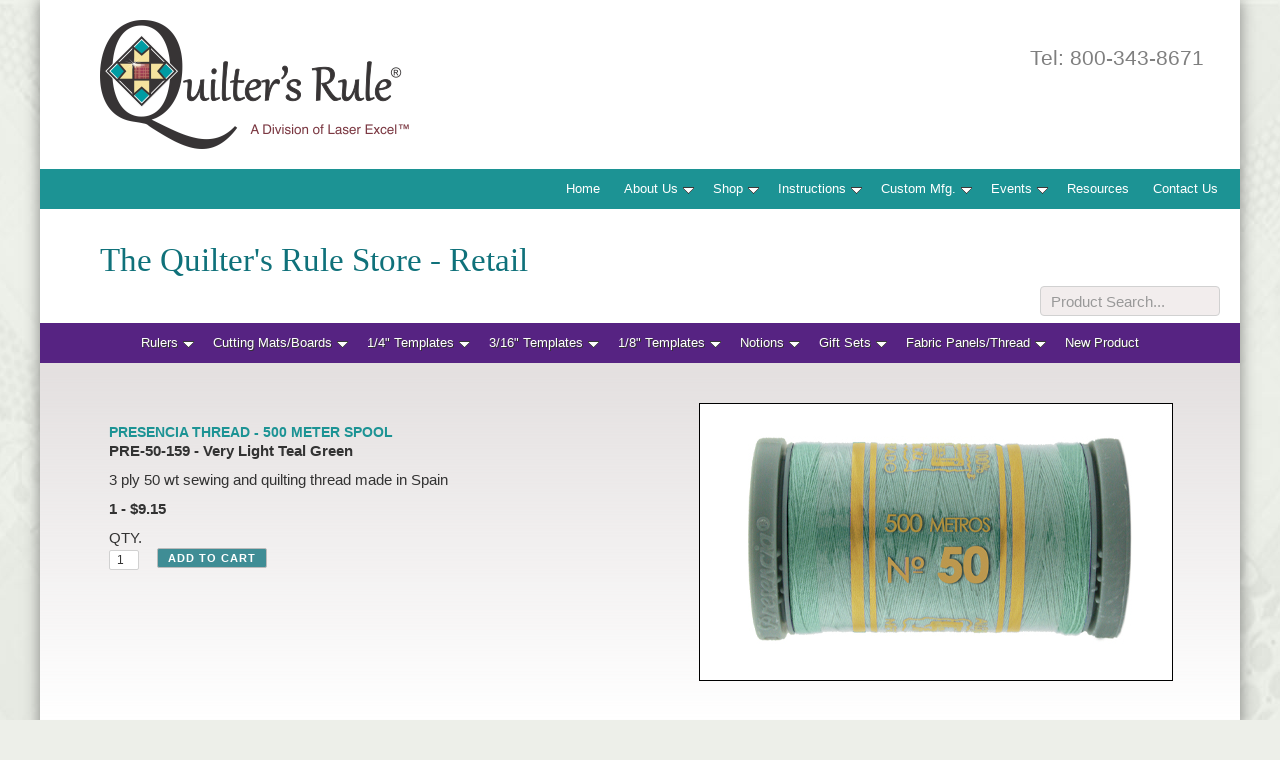

--- FILE ---
content_type: text/html; charset=UTF-8
request_url: https://quiltersrule.com/individual-product.php?id=1000275&tier=retail&category=571
body_size: 20714
content:
		<!DOCTYPE html>
		<html lang="en">
		<head>
    <!-- Global site tag (gtag.js) - Google Analytics -->
    <script async src="https://www.googletagmanager.com/gtag/js?id=UA-118970086-1"></script>
    <script>
      window.dataLayer = window.dataLayer || [];
      function gtag(){dataLayer.push(arguments);}
      gtag('js', new Date());
    
      gtag('config', 'UA-118970086-1');
    </script>

    <meta charset="utf-8">
    <meta http-equiv="X-UA-Compatible" content="IE=edge">
    <title>Presencia Thread - PRE-50-159 - Quilters Rule</title>
    <meta name="description" content="500 meter spool - Very Light Teal Green - 3 ply 50 wt sewing and quilting thread made in Spain">
    <meta name="keywords" content=" ">
    <meta name="robots" content="all, follow">
    <meta name="author" content="Waterford Design Technologies, http://www.wdtweb.com">
    <meta name="rating" content="general">
    <meta name="viewport" content="width=device-width, initial-scale=1">
	<!-- Favicons
	================================================== -->
	<link rel="shortcut icon" href="/images/favicon.png">
	<link rel="apple-touch-icon" href="/images/apple-touch-icon.png">
	<link rel="apple-touch-icon" sizes="72x72" href="/images/apple-touch-icon-72x72.png">
	<link rel="apple-touch-icon" sizes="114x114" href="/images/apple-touch-icon-114x114.png">
    <link rel="stylesheet" href="/css/normalize.css">
    <link rel="stylesheet" href="/css/gridstyle.css">
    <link rel="stylesheet" href="/css/quilterstyle.css">
    <link rel="stylesheet" type="text/css" href="/smoothmenu/ddsmoothmenu2.css">
    <link rel="canonical" href="https://quiltersrule.com/Presencia_Thread/individual-product/1000275" />
    <script src="https://ajax.googleapis.com/ajax/libs/jquery/1.8/jquery.min.js"></script>
    <script src="https://cdnjs.cloudflare.com/ajax/libs/jquery-cookie/1.4.1/jquery.cookie.min.js"></script>
    <script src="/smoothmenu/ddsmoothmenu2.js">
       /*
        Smooth Navigational Menu - (c) Dynamic Drive DHTML code library (www.dynamicdrive.com)
         This notice MUST stay intact for legal use
         Visit Dynamic Drive at http://www.dynamicdrive.com/ for full source code
         */
    </script>
    <script>
        ddsmoothmenu.init({
            mainmenuid: "smoothmenu1", //menu DIV id
            orientation: 'h', //Horizontal or vertical menu: Set to "h" or "v"
            classname: 'ddsmoothmenu', //class added to menu's outer DIV
            method: 'hover', // set to 'hover' (default) or 'toggle'
            //customtheme: ["#1c5a80", "#18374a"],
            contentsource: "markup" //"markup" or ["container_id", "path_to_menu_file"]
        })
    </script>
    <script>
        ddsmoothmenu.init({
            mainmenuid: "smoothmenu2", //menu DIV id
            orientation: 'h', //Horizontal or vertical menu: Set to "h" or "v"
            classname: 'ddsmoothmenu2', //class added to menu's outer DIV
            method: 'hover', // set to 'hover' (default) or 'toggle'
            //customtheme: ["#1c5a80", "#18374a"],
            contentsource: "markup" //"markup" or ["container_id", "path_to_menu_file"]
        })
    </script>
    <script>
    var tierLevels = {};
    $( document ).ready(function() {
    	if (jQuery.cookie('auth_token')) {
    		$( ".qty" ).change(function() {
    			var qty = parseInt(this.value);
   				var formid = $(this).closest('form').attr('id');
    			var json_price = tierLevels[formid];
    			var current_price = $('#'+formid+' #pricedisplay').html();
    			var new_price = current_price;
    			var cart_price = '0';
    			function checkprice(pricepoint, price) {
    				if (qty >= parseInt(pricepoint)) {
    					new_price = "$"+parseFloat(price).toFixed(2);
    					cart_price = price;
    				}    			}
    			$.each( json_price, function( key, value ) {
    				checkprice(key, value);
    			});
    			if (new_price !== current_price) {
    				var cartmanger = $('#'+formid+' input[name=AddItem]').val();
    				var cartmanger = cartmanger.split("|");
    				cartmanger[2] = cart_price;
    				cartmanger = cartmanger.join('|');
    				$('#'+formid+' input[name=AddItem]').val(cartmanger);
    				$('#'+formid+' #pricedisplay').html(new_price);
    			}
          });
		}
    });
    </script>
    <link href="/lightbox2-master/dist/css/lightbox.css" rel="stylesheet">
    <!-- W3C Validated 5/24/2016 -->
</head>
		<body>
		<div class="outside_container interior">
			<div class="container">
				<?php
/**
 * Created by PhpStorm.
 * User: judah
 * Date: 5/27/2016
 * Time: 10:52 AM
 */

// TODO create this dynamically

?>


<header>
    <div class="logo">
        <img src="/images/quilters_rule_logo_laser-excel.png" width="328" height="129" alt="Quilter's Rule, a Division of Laser Excel">
    </div>
    <p>Tel: 800-343-8671</p>
</header>

<nav class="internal">
	<div class="toggler-label">MENU ></div>
    <!-- Markup for mobile menu toggler. Hidden by default, only shown when in mobile menu mode -->
    <a class="animateddrawer2" id="ddsmoothmenu-mobiletoggle" href="#">
        <span></span>
    </a>

    <div id="smoothmenu1" class="ddsmoothmenu int">
        <ul>
            <li><a href="https://quiltersrule.com">Home</a></li>
            <li><a href="#">About Us</a>
                <ul>
                    <li><a href="/about-quilters-rule.html">Our Mission and Us</a></li>
                    <li><a href="/testimonials.html">Testimonials</a></li>
                    <li><a href="/quilters-rule-policies.html">Policies</a></li>
                </ul>
            </li>
            <li><a href="#">Shop</a>
				<ul>
					<li><a href="/Retail_Items/category/7">Retail Items</a></li>
		                        <li><a href="/Bargain_Barn/category/562">Bargain Barn</a></li>
					<li><a href="/royalty-club.html">Royalty Club</a></li>
					<li><a href="/downloads/quilters-rule-catalog.pdf" target="_blank">Product Catalog</a></li>
				</ul>
			</li>
			<li><a href="#">Instructions</a>
                <ul>
                    <li><a href="/quilting-instructions.html">Design Basics 101</a></li>
					<li><a href="/machine-quilting-instructions.php">Machine Quilting Template Instructions</a></li>
					<li><a href="/ruler-instructions.html">Ruler Instructions</a></li>
					<li><a href="/nancy-johnston-information.html">Nancy Johnston</a></li>
					<li><a href="/nautilus-instructions.html">Sheri Wood - Nautilus Tools</a></li>
					<li><a href="/video-instructions.php">Video Instructions</a></li>
					<li><a href="/product-information.html">Product Information</a></li>
                </ul>
            </li>
            <li><a href="#">Custom Mfg.</a>
				<ul>
					<li><a href="/custom-manufacturing.html">Capabilities</a></li>
					<li><a href="/equipment-services.html">Equipment & Services</a></li>
				</ul>
			</li>
            <li><a href="#">Events</a>
                <ul>
                    <li><a href="/quilters-trade-shows.php">Shows</a></li>
                    <li><a href="/quilters-teaching-schedule.php">Classes</a></li>
                </ul>
            </li>
            <!-- <li><a href="http://blog.quiltersrule.com/" target="_blank">Blog</a></li> -->
            <li><a href="/quilters-rule-resources.html">Resources</a></li>
            <li><a href="/contact-quilters-rule.html">Contact Us</a></li>
        </ul>
    </div>
</nav>
<div class="row margin">
    <div class="ten columns offset-by-one featured">
        <h5 class="store">The Quilter's Rule Store - Retail</h5>
    </div>
</div>

<div class="row">
	<div class="searchbox storesearch">
		<form action="https://quiltersrule.com/SearchThumbs.php"><input type=hidden name=tier value="retail">
			<input type="search" name="search" placeholder="Product Search...">
		</form>
		<!-- <a href="https://www.youtube.com/user/QuiltersRuleIntl" target="_blank"><img src="/images/youtube.png" width="62" height="29" alt="Quilter's Rule on YouTube"></a>
		<p>Visit for helpful videos</p> -->
	</div>
</div>

<div class="row">
    <!-- Parsed Class: rulers -->		<nav class="rulers">
			<!-- Markup for mobile menu toggler. Hidden by default, only shown when in mobile menu mode -->
			<a class="animateddrawer2" id="ddsmoothmenu-mobiletoggle2" href="#">
				<span></span>
			</a>
			<div id="smoothmenu2" class="ddsmoothmenu2">
				<ul>
					<li><a href='#'>Rulers</a><ul><li><a href='https://quiltersrule.com/Basic_Blocks_Rulers/category/960?tier=retail'>Basic Blocks Rulers</a></li><li><a href='https://quiltersrule.com/Fabric_Gripping_Rulers/category/7?tier=retail'>Fabric Gripping Rulers</a></li><li><a href='https://quiltersrule.com/Long_Rulers/category/11?tier=retail'>Long Rulers</a></li><li><a href='https://quiltersrule.com/Metric/category/10?tier=retail'>Metric</a></li><li><a href='https://quiltersrule.com/Quick_Quarters/category/958?tier=retail'>Quick Quarters</a></li><li><a href='https://quiltersrule.com/Simple_Strips_Rulers/category/959?tier=retail'>Simple Strips Rulers</a></li><li><a href='https://quiltersrule.com/Smooth_Rulers/category/8?tier=retail'>Smooth Rulers</a></li><li><a href='https://quiltersrule.com/Square_Up_Rulers/category/961?tier=retail'>Square Up Rulers</a></li><li><a href='https://quiltersrule.com/Value_Sets/category/14?tier=retail'>Value Sets</a></li><li><a href='https://quiltersrule.com/Rulers/category/1?tier=retail'>All</a></li></ul></li><li><a href='#'>Cutting Mats/Boards</a><ul><li><a href='https://quiltersrule.com/Custom_Mats/category/19?tier=retail'>Custom Mats</a></li><li><a href='https://quiltersrule.com/Cutting_Mats_Pinnable/category/15?tier=retail'>Cutting Mats (Pinnable)</a></li><li><a href='https://quiltersrule.com/Factory_Second_Mats/category/972?tier=retail'>Factory Second Mats</a></li><li><a href='https://quiltersrule.com/Cutting_MatsBoards/category/2?tier=retail'>All</a></li></ul></li><li><a href='#'>1/4" Templates</a><ul><li><a href='https://quiltersrule.com/Calico_Kitten/category/935?tier=retail'>Calico Kitten</a></li><li><a href='https://quiltersrule.com/Chain_Gang/category/25?tier=retail'>Chain Gang</a></li><li><a href='https://quiltersrule.com/Feather_Tools/category/969?tier=retail'>Feather Tools</a></li><li><a href='https://quiltersrule.com/Geometric/category/27?tier=retail'>Geometric</a></li><li><a href='https://quiltersrule.com/Inside_Collection/category/26?tier=retail'>Inside Collection</a></li><li><a href='https://quiltersrule.com/Nested/category/20?tier=retail'>Nested</a></li><li><a href='https://quiltersrule.com/Rondas_Rulers/category/22?tier=retail'>Ronda's Rulers</a></li><li><a href='https://quiltersrule.com/SALE/category/955?tier=retail'>SALE</a></li><li><a href='https://quiltersrule.com/Shape/category/21?tier=retail'>Shape</a></li><li><a href='https://quiltersrule.com/SpineVine_Tools/category/939?tier=retail'>Spine/Vine Tools</a></li><li><a href='https://quiltersrule.com/Spiral_Tools_by_Sheri_Wood/category/24?tier=retail'>Spiral Tools (by Sheri Wood)</a></li><li><a href='https://quiltersrule.com/Sue_Nickels/category/940?tier=retail'>Sue Nickels</a></li><li><a href='https://quiltersrule.com/Value_Sets/category/948?tier=retail'>Value Sets</a></li><li><a href='https://quiltersrule.com/14_Templates/category/3?tier=retail'>All</a></li></ul></li><li><a href='#'>3/16" Templates</a><ul><li><a href='https://quiltersrule.com/Calico_Kitten/category/945?tier=retail'>Calico Kitten</a></li><li><a href='https://quiltersrule.com/Chain_Gang/category/925?tier=retail'>Chain Gang</a></li><li><a href='https://quiltersrule.com/Feather_Tools/category/971?tier=retail'>Feather Tools</a></li><li><a href='https://quiltersrule.com/Geometric/category/927?tier=retail'>Geometric</a></li><li><a href='https://quiltersrule.com/Gift_Sets/category/934?tier=retail'>Gift Sets</a></li><li><a href='https://quiltersrule.com/Inside_Collection/category/926?tier=retail'>Inside Collection</a></li><li><a href='https://quiltersrule.com/Nested/category/920?tier=retail'>Nested</a></li><li><a href='https://quiltersrule.com/Rondas_Rulers/category/922?tier=retail'>Ronda's Rulers</a></li><li><a href='https://quiltersrule.com/SALE/category/957?tier=retail'>SALE</a></li><li><a href='https://quiltersrule.com/Shape/category/921?tier=retail'>Shape</a></li><li><a href='https://quiltersrule.com/Sheri_Wood/category/924?tier=retail'>Sheri Wood</a></li><li><a href='https://quiltersrule.com/Sue_Nickels/category/941?tier=retail'>Sue Nickels</a></li><li><a href='https://quiltersrule.com/316_Templates/category/560?tier=retail'>All</a></li></ul></li><li><a href='#'>1/8" Templates</a><ul><li><a href='https://quiltersrule.com/Calico_Kitten/category/942?tier=retail'>Calico Kitten</a></li><li><a href='https://quiltersrule.com/Chain_Gang/category/974?tier=retail'>Chain Gang</a></li><li><a href='https://quiltersrule.com/Feather_Tools/category/970?tier=retail'>Feather Tools</a></li><li><a href='https://quiltersrule.com/Geometric/category/32?tier=retail'>Geometric </a></li><li><a href='https://quiltersrule.com/Nested/category/29?tier=retail'>Nested</a></li><li><a href='https://quiltersrule.com/SALE/category/956?tier=retail'>SALE</a></li><li><a href='https://quiltersrule.com/Shape/category/30?tier=retail'>Shape</a></li><li><a href='https://quiltersrule.com/Sheri_Wood/category/950?tier=retail'>Sheri Wood</a></li><li><a href='https://quiltersrule.com/SpineVine_Tools/category/31?tier=retail'>Spine/Vine Tools</a></li><li><a href='https://quiltersrule.com/Value_Sets/category/949?tier=retail'>Value Sets</a></li><li><a href='https://quiltersrule.com/18_Templates/category/4?tier=retail'>All</a></li></ul></li><li><a href='#'>Notions</a><ul><li><a href='https://quiltersrule.com/Home_Machine_Table_Extensions/category/572?tier=retail'>Home Machine Table Extensions</a></li><li><a href='https://quiltersrule.com/Marking_Tools/category/39?tier=retail'>Marking Tools</a></li><li><a href='https://quiltersrule.com/Miscellaneous/category/928?tier=retail'>Miscellaneous</a></li><li><a href='https://quiltersrule.com/Needles__pins/category/36?tier=retail'>Needles & pins</a></li><li><a href='https://quiltersrule.com/Stencils/category/38?tier=retail'>Stencils</a></li><li><a href='https://quiltersrule.com/Thimbles/category/35?tier=retail'>Thimbles</a></li><li><a href='https://quiltersrule.com/Notions/category/5?tier=retail'>All</a></li></ul></li><li><a href='#'>Gift Sets</a><ul><li><a href='https://quiltersrule.com/14_Value_Sets/category/43?tier=retail'>1/4" Value Sets</a></li><li><a href='https://quiltersrule.com/18_Value_Sets/category/44?tier=retail'>1/8" Value Sets</a></li><li><a href='https://quiltersrule.com/316_Value_Sets/category/946?tier=retail'>3/16" Value Sets</a></li><li><a href='https://quiltersrule.com/Cutting_MatsBoards/category/45?tier=retail'>Cutting Mats/Boards</a></li><li><a href='https://quiltersrule.com/Rulers/category/42?tier=retail'>Rulers</a></li><li><a href='https://quiltersrule.com/Gift_Sets/category/6?tier=retail'>All</a></li></ul></li><li><a href='#'>Fabric Panels/Thread</a><ul><li><a href='https://quiltersrule.com/Fabric_Panels/category/951?tier=retail'>Fabric Panels</a></li><li><a href='https://quiltersrule.com/Iron_On_Fabric/category/952?tier=retail'>Iron On Fabric</a></li><li><a href='https://quiltersrule.com/Pillow_Quilt_Panels/category/954?tier=retail'>Pillow Quilt Panels</a></li><li><a href='https://quiltersrule.com/Presencia/category/571?tier=retail'>Presencia</a></li><li><a href='https://quiltersrule.com/YLI_-_Cones/category/944?tier=retail'>YLI - Cones</a></li><li><a href='https://quiltersrule.com/YLI_-_Thread/category/570?tier=retail'>YLI - Thread</a></li><li><a href='https://quiltersrule.com/Fabric_PanelsThread/category/561?tier=retail'>All</a></li></ul></li><li></li>					<li><a href="/ProductThumbs.php?category=new">New Product</a></li>
				</ul>
			</div>
		</nav>
		
</div>
				        <div class="row">
            <div class="twenty columns category_hdr">
                <div class="nine columns offset-by-one">
                    <h6 class="prod_name">Presencia Thread - 500 meter spool</h6>
                    <p>
                        <b>PRE-50-159 - Very Light Teal Green</b>
                    </p>
                    <p>3 ply 50 wt sewing and quilting thread made in Spain</p>
                    <p><!-- There would be PDF instructions here, but none were found! --></p>
                    <p><!-- There would be Video instructions here, but none were found! --></p>
                    <form method="post" Action="https://cartmanager.net/cgi-bin/cart.cgi" id="1000275">
                        <div class="pricebox">
	                        <input type="hidden"
                                   name="AddItem"
                                   value="quiltersrule|
                                    Presencia Thread 500 meter spool|
                                    9.1500|VARQuantity|
                                    PRE-50-159||
                                    PRICE|
                                    1"
                            >
                            <p><b>1 - $9.15</b><br></p>                                <div style='display:none' id="pricedisplay1000275"></div>
                                <p class="pricing">
                                    QTY.<br>
                                    <input type="text" class="qty" name="VARQuantity"
                                           value="1">
                                </p>
                                <p class="pricing">
                                    <input value="ADD TO CART" class="indiv" onclick="" type="submit">
	                                <!--  -->
                                </p>
                                                        </div>
                        <script>
                        		tierLevels['1000275'] = {"1":"9.1500"}                        </script>
                    </form>
                                    </div>
                <div class="eight columns offset-by-one">
                    <img src="https://quiltersrule.com//product_images/large/PRE-50-159.jpg" alt="Presencia Thread" height="329"
                         width="600">
                </div>
            </div>
        </div>
        				
<div class="row margin">
    <footer class="twenty columns">
        <div class="eighteen columns access">
            <a href="/royalty-club.html"><img src="/images/royalty_club.png" width="300" height="55" alt="Royalty Club"></a>
			<a href="/Bargain_Barn/category/562"><img src="/images/bargain_barn_footer.png" alt="Bargain Barn Savings"></a>
            <div class="login">
				<a href="/Retail_Items/category/7?tier=distributor">DISTRIBUTOR LOGIN</a>
			</div>
			<div class="login">
				<a href="/Retail_Items/category/7?tier=wholesale">WHOLESALE LOGIN</a>
			</div>
		</div>

        <div class="twelve columns nav">
            <ul>
                <li><a href="/newsletter-signup.html">Newsletter Signup</a></li>
                <li><a href="#"> | </a></li>
                <li><a href="/quilters-rule-policies.html">Policies</a></li>
                <!-- <li><a href="#"> | </a></li>
                <li><a href="http://blog.quiltersrule.com/" target="_blank">Blog</a></li> -->
                <li><a href="#"> | </a></li>
                <li><a href="/quilters-rule-resources.html">Resources</a></li>
                <li><a href="#"> | </a></li>
                <li><a href="/contact-quilters-rule.html">Contact Us</a></li>
                <li><a href="https://www.facebook.com/QuiltersRule" target="_blank"><img src="/images/facebook.png" width="30" height="30" alt="Facebook" style="margin-top: -8px; padding-left: 5px"></a></li>
				<li><a href="https://www.youtube.com/c/QuiltersRuleInternationalLLC" target="_blank"><img src="/images/youtube.png" width="44" height="30" alt="YouTube" style="margin-top: -8px; padding-left: 5px"></a></li>
				<li><a href="https://www.instagram.com/quilters_rule/" target="_blank"><img src="/images/instagram.png" width="30" height="30" alt="Instagram" style="margin-top: -8px; padding-left: 5px"></a></li>
            </ul>

            <p>&copy;&nbsp;<script>document.write(new Date().getFullYear());</script>&nbsp;Quilter's&nbsp;Rule&nbsp;Int'l,&nbsp;LLC&nbsp; &nbsp;N6323&nbsp;Berlin&nbsp;Road&nbsp; &nbsp;Green&nbsp; Lake,&nbsp;WI&nbsp;54941&nbsp; &nbsp;800-343-8671</p>
        </div>
    </footer>
</div>
			</div>
		</div>
        <script src="/lightbox2-master/dist/js/lightbox.min.js"></script>
        <script>
            lightbox.option({
				"alwaysShowNavOnTouchDevices": true,
				"showImageNumberLabel":false,
				"wrapAround":true
            })
        </script>
		</body>
		</html>
		

--- FILE ---
content_type: text/css
request_url: https://quiltersrule.com/css/gridstyle.css
body_size: 17462
content:
/*
* Skeleton V2.0.4
* Copyright 2014, Dave Gamache
* www.getskeleton.com
* Free to use under the MIT license.
* http://www.opensource.org/licenses/mit-license.php
* 12/29/2014

* W3C Validated 4/30/16
*/


/* Table of contents
––––––––––––––––––––––––––––––––––––––––––––––––––
- Grid
- Base Styles
- Typography
- Links
- Buttons
- Forms
- Lists
- Code
- Tables
- Spacing
- Utilities
- Clearing
- Media Queries
*/


/* Grid
–––––––––––––––––––––––––––––––––––––––––––––––––– */
.outside_container {width: 100%;
					max-width: 1220px;
					margin: 0;
					padding: 0;
					box-sizing: border-box;}

.container {width: 100%;
			max-width: 1200px;
			box-sizing: border-box;
			background-color: white;}

/* Larger than Desktop HD */
@media (min-width: 1220px) {

.outside_container {margin: 0 auto 30px auto;
					padding: 0 10px 0 10px;
					background-image: url(../images/fabric_edge.png);
	 				background-repeat: no-repeat; background-position: 0 190px;}

.interior	{background-image: none;}

.container {box-shadow: 0px 0px 15px rgba(50, 50, 50, 0.55);
			/* H V Blur Spread Color (equivalent of #333) */}
}

.column,
.columns {
  width: 100%;
  float: left;
  box-sizing: border-box;
  }


/* For devices larger than 700px */
@media (min-width: 700px) {
  .column,
  .columns {
  /* margin-left: 4%; */}
  .column:first-child,
  .columns:first-child {
    margin-left: 0;}

  .one.column,
  .one.columns                    { width: 05%;} /* 60px */
  .two.columns                    { width: 10%;} /* 120px */
  .three.columns                  { width: 15%;} /* 180px */
  .four.columns                   { width: 20%;} /* 240px */
  .five.columns                   { width: 25%;} /* 300px */
  .six.columns                    { width: 30%;} /* 360px */
  .seven.columns                  { width: 35%;} /* 420px */
  .eight.columns                  { width: 40%;} /* 480px */
  .nine.columns                   { width: 45%;} /* 540px */
  .ten.columns                    { width: 50%;} /* 600px */
  .eleven.columns                 { width: 55%;} /* 660px */
  .twelve.columns                 { width: 60%;} /* 720px */
  .thirteen.columns               { width: 65%;} /* 780px */
  .fourteen.columns               { width: 70%;} /* 840px */
  .fifteen.columns                { width: 75%;} /* 900px */
  .sixteen.columns                { width: 80%;} /* 960px */
  .seventeen.columns              { width: 85%;} /* 1020px */
  .eighteen.columns               { width: 90%;} /* 1080px */
  .nineteen.columns               { width: 95%;} /* 1140px */
  .twenty.columns				  { width: 100%;} /* 1200px */


  .one-third.column               { width: 33.33%;}
  .two-thirds.column              { width: 66.66%; }

  .one-half.column                { width: 50%;} /* 600px */

  /* Offsets */
  .offset-by-one.column,
  .offset-by-one.columns          { margin-left: 5%; }
  .offset-by-two.column,
  .offset-by-two.columns          { margin-left: 10%; }
  .offset-by-three.column,
  .offset-by-three.columns        { margin-left: 15%; }

  
  
  
  
  
  .offset-by-four.column,
  .offset-by-four.columns         { margin-left: 34.6666666667%; }
  .offset-by-five.column,
  .offset-by-five.columns         { margin-left: 43.3333333333%; }
  .offset-by-six.column,
  .offset-by-six.columns          { margin-left: 52%;            }
  .offset-by-seven.column,
  .offset-by-seven.columns        { margin-left: 60.6666666667%; }
  .offset-by-eight.column,
  .offset-by-eight.columns        { margin-left: 69.3333333333%; }
  .offset-by-nine.column,
  .offset-by-nine.columns         { margin-left: 78.0%;          }
  .offset-by-ten.column,
  .offset-by-ten.columns          { margin-left: 86.6666666667%; }
  .offset-by-eleven.column,
  .offset-by-eleven.columns       { margin-left: 95.3333333333%; }

  .offset-by-one-third.column,
  .offset-by-one-third.columns    { margin-left: 34.6666666667%; }
  .offset-by-two-thirds.column,
  .offset-by-two-thirds.columns   { margin-left: 69.3333333333%; }

  .offset-by-one-half.column,
  .offset-by-one-half.columns     { margin-left: 52%; }

}





/* Base Styles
–––––––––––––––––––––––––––––––––––––––––––––––––– */
/* NOTE
html is set to 62.5% so that all the REM measurements throughout Skeleton
are based on 10px sizing. So basically 1.5rem = 15px :) */

html {font-size: 62.5%;
	  overflow-y: scroll;}

body	{font-size: 1.5em; /* currently ems cause chrome bug misinterpreting rems on body element */
		 line-height: 1.3;
		 font-weight: 300;
		 font-family: Tahoma, Arial, sans-serif;
		 color: #333;
		 background-color: #EDEFE9;}

IMG	{vertical-align: middle}

/* For devices larger than 1200px */
@media (min-width: 1200px) {
  body	{background-image: url(../images/quilt_bkgrd.jpg);
	 	 background-repeat: no-repeat; background-position: top center;
		 background-attachment: fixed;}
}


/* Typography
–––––––––––––––––––––––––––––––––––––––––––––––––– */
h1, h2, h3, h4, h5, h6 {
  font-family: Arial, Verdana, sans-serif;
  font-weight: 300;}
h1 { font-size: 2.5rem; font-weight: 500; color: white; margin: 0 47px 0 0; font-family: Times, "Times New Roman", serif; text-shadow: 1px 1px black}
h2 { font-size: 1.4rem; color: white; margin: 0 50px 0 0; text-shadow: 1px 1px #666}

h3 { font-size: 1.6rem; font-weight: 400; margin: 7px 0 1px 0; padding: 3px 10px;
	 background: linear-gradient(to right, #77489A, transparent); /* Standard syntax */}

h4 { font-size: 1.8rem; font-weight: 600; color: white; width: 90%; margin: 10px 0 3px 0; padding: 3px 0 2px 10px; text-shadow: 1px 1px black;
	 background: linear-gradient(to right, #1B9091, transparent); /* Standard syntax */}

h5 { font-size: 2.0rem; font-family: Times, "Times New Roman", serif; color: black; margin: 0}
h6 { font-size: 1.6rem; font-weight: 600; color: black; margin: 0}

h1.shows { font-size: 2.0rem; margin: 20px 0 0 0; text-shadow: none}

.teal	{color: #0F717A;
		 margin-top: 20px;
		 font-weight: bold}

.store	{color: #0F717A;
		 font-weight: normal}

.category	{font-weight: normal}

.name	{font-size: 1.4rem;
		 color: #96052C;
		 font-weight: 600;}

.btm	{font-size: 1.5rem;}

.btm > span {text-transform: uppercase;}

.teach	{color: #1C9394;
		 font-weight: normal;
		  margin-top: 20px;}

.classes	{font-size: 1.6rem;
			 margin: 4px 10px;
			 text-shadow: none}

.prod_name	{font-size: 1.4rem; color: #1C9394; font-weight: 600; text-transform: uppercase; margin-top: 20px}

h6.feature {font-size: 1.8rem;
		  color: #A3272A}

/* Larger than 480 */
@media (min-width: 480px) {
  h1 { font-size: 2.7rem; }
  h2 { font-size: 1.5rem; }
  h5 { font-size: 2.1rem; }
  h1.shows { font-size: 2.1rem; }
}

/* Larger than 600 */
@media (min-width: 600px) {
  h1 { font-size: 3.1rem; }
  h2 { font-size: 1.7rem; }
  h5 { font-size: 2.4rem; }
  h1.shows { font-size: 2.4rem; }
  h6 { font-size: 1.7rem; }
}

/* Larger than 700 */
@media (min-width: 700px) {
  h1 { margin-right: 35px;}
  h2 { margin-right: 35px;}
  h4 { font-size: 1.5rem; margin: 0;}
  h6.feature {font-size: 1.2rem;}
  h6.feature {font-size: 1.1rem;}
  figcaption p {font-size: 1.1rem;}
}

/* Larger than 1024 */
@media (min-width: 1024px) {
  h1 { font-size: 4rem; }
  h2 { font-size: 2.1rem; }
  h4 { font-size: 1.6rem; }
  h5 { font-size: 2.5rem; }
  .store { font-size: 2.9rem; }
  h1.shows { font-size: 2.5rem; }
  h6 { font-size: 1.8rem; }
  h6.feature {font-size: 1.3rem;}
  figcaption p {font-size: 1.2rem;}
}

/* Larger than 1200 */
@media (min-width: 1200px) {
  h4 { font-size: 1.8rem; margin-bottom: 3px;}
  h5 { font-size: 2.7rem; }
  .store { font-size: 3.3rem; }
  h1.shows { font-size: 2.7rem; }
  h6.feature {font-size: 1.7rem;}
}

p	{margin: 0 0 10px 0;}

p.last	{margin-bottom: 0;
		 padding-bottom: 20px !important;}

p.caption	{margin: 3px 0 20px 0;}

p.link	{margin-top: -8px}

p.pricing	{float: left;
			 margin: 0 15px 0 0}

p.teaching	{width: 60%;
			 padding: 10px;
			 font-weight: bold;
			 background: linear-gradient(to right, #D5F2F2, transparent); /* Standard syntax */}


/* Links
–––––––––––––––––––––––––––––––––––––––––––––––––– */
a {
  color: #219899; }
a:hover {
  color: #8B181B; }

h3 a {
  color: white;
  text-decoration: none}

h3 a:hover {
  color: white;
  text-decoration: underline}

figcaption h6 a {color: inherit;
				 text-decoration: none;}


/* Buttons
–––––––––––––––––––––––––––––––––––––––––––––––––– */
.button,
button,
input[type="submit"],
input[type="reset"],
input[type="button"] {
  display: inline-block;
  height: 38px;
  padding: 0 30px;
  color: #555;
  text-align: center;
  font-size: 11px;
  font-weight: 600;
  line-height: 38px;
  letter-spacing: .1rem;
  text-transform: uppercase;
  text-decoration: none;
  white-space: nowrap;
  background-color: #E1F7F7;
  border-radius: 4px;
  border: 1px solid #bbb;
  cursor: pointer;
  box-sizing: border-box; }
.button:hover,
button:hover,
input[type="submit"]:hover,
input[type="reset"]:hover,
input[type="button"]:hover,
.button:focus,
button:focus,
input[type="submit"]:focus,
input[type="reset"]:focus,
input[type="button"]:focus {
  color: #333;
  background-color: #CFE6E6;
  border-color: #888;
  outline: 0; }
.button.button-primary,
button.button-primary,
input[type="submit"].button-primary,
input[type="reset"].button-primary,
input[type="button"].button-primary {
  color: #FFF;
  background-color: #33C3F0;
  border-color: #33C3F1; }
.button.button-primary:hover,
button.button-primary:hover,
input[type="submit"].button-primary:hover,
input[type="reset"].button-primary:hover,
input[type="button"].button-primary:hover,
.button.button-primary:focus,
button.button-primary:focus,
input[type="submit"].button-primary:focus,
input[type="reset"].button-primary:focus,
input[type="button"].button-primary:focus {
  color: #FFF;
  background-color: #1EAEDB;
  border-color: #1EAEDC; }

 input[type="submit"].cart	{height: 20px;
							 padding: 0 10px;
							 color: white;
							 line-height: 10px;
							 background-color: #3F8D95;
							 border-radius: 2px;}

input[type="submit"].indiv	{height: 20px;
							 padding: 0 10px;
							 color: white;
							 line-height: 10px;
							 background-color: #3F8D95;
							 border-radius: 2px;
							 margin-top: 20px}

input[type="submit"].view	{height: 20px;
							 padding: 0 10px;
							 color: white;
							 line-height: 10px;
							 background-color: #3F8D95;
							 border-radius: 2px;
							 margin-top: 10px}
							 
/* Larger than 480px */
@media (min-width: 445px) {

input[type="submit"].cart	{margin-top: 20px}
}


/* Forms
–––––––––––––––––––––––––––––––––––––––––––––––––– */
input[type="email"],
input[type="number"],
input[type="search"],
input[type="text"],
input[type="tel"],
input[type="url"],
input[type="password"],
textarea,
select {
  width: 80%;
  height: 30px;
  padding: 6px 10px; /* The 6px vertically centers text on FF, ignored by Webkit */
  background-color: #fff;
  border: 1px solid #D1D1D1;
  border-radius: 4px;
  box-shadow: none;
  box-sizing: border-box;}

input[type="search"] {font-family: Arial, Verdana, sans-serif;
					  width: 90%;
					  margin: 0;
					  background-color: #F2EDED}

input[type="search"]::placeholder { /* Chrome, Firefox, Opera, Safari 10.1+ */
    color: #999;
    opacity: 1; /* Firefox */}

.search input[type="search"] {width: 100%;
							  padding: 3px 10px;
							  background: linear-gradient(to right, #77489A, transparent);
							  background-repeat: no-repeat;
							  border: 1px solid transparent;
							  border-radius: 0;
							  margin-top: 7px;
							  font-family: Arial, Verdana, sans-serif;
							  color: white}

.search-top input[type="search"] {width: 100%;
								  padding: 3px 10px;
							      background-color: #F2EDED;
								  border: 1px solid #CCC;
								  border-radius: 5px;
								  font-family: Arial, Verdana, sans-serif;
								  font-size: 1.5rem;
								  color: #999}

.search  input[type="search"]::placeholder { /* Chrome, Firefox, Opera, Safari 10.1+ */
    color: white;
    opacity: 1; /* Firefox */}


 INPUT.qty	{width: 30px;
			 height: 20px;
			 border-radius: 2px;
			 margin-top: 3px;
			 padding: 0 0 0 7px;
			 font-size: 12px}

SELECT.color	{width: 70px;
				 height: 20px;
				 border-radius: 2px;
				 margin-top: 3px;
				 padding: 0 0 0 7px;
				 font-size: 11px;
				 text-transform: uppercase;
				 color: white;
				 background-color: #6A7475}

/* Removes awkward default styles on some inputs for iOS
input[type="email"],
input[type="number"],
input[type="search"],
input[type="text"],
input[type="tel"],
input[type="url"],
input[type="password"],
textarea {
  min-height: 65px;
  padding-top: 6px;
  padding-bottom: 6px; } */

input[type="email"]:focus,
input[type="number"]:focus,
input[type="search"]:focus,
input[type="text"]:focus,
input[type="tel"]:focus,
input[type="url"]:focus,
input[type="password"]:focus,
textarea:focus,
select:focus {
  border: 1px solid #33C3F0;
  outline: 0; }

label,
legend {
  display: block;
  margin-bottom: .5rem;
  font-weight: 600; }

fieldset {
  padding: 0;
  border-width: 0; }

input[type="checkbox"],
input[type="radio"] {
  display: inline; }

label > .label-body {
  display: inline-block;
  margin-left: .5rem;
  font-weight: normal; }


/* Lists
–––––––––––––––––––––––––––––––––––––––––––––––––– */
ul {
  list-style: disc inside;
  margin: 0 0 0 14px;}
ol {
  list-style: decimal inside; }
ol, ul {
  padding-left: 0;
  margin-top: 0; }
ul ul,
ul ol,
ol ol,
ol ul {
  margin: 1.5rem 0 1.5rem 3rem;
  font-size: 90%; }
li {
  margin-bottom: 1rem;}


/* Code
–––––––––––––––––––––––––––––––––––––––––––––––––– */
code {
  padding: .2rem .5rem;
  margin: 0 .2rem;
  font-size: 90%;
  white-space: nowrap;
  background: #F1F1F1;
  border: 1px solid #E1E1E1;
  border-radius: 4px; }
pre > code {
  display: block;
  padding: 1rem 1.5rem;
  white-space: pre; }


/* Tables
–––––––––––––––––––––––––––––––––––––––––––––––––– */
table {width: 95%;
font-family: Arial, Helvetica, sans-serif;
font-size: 1.1rem;}

@media (min-width: 800px) {
table {font-size: 1.2rem;}
}


.table-striped > tbody > tr:nth-of-type(odd) {background-color: #EFEFEF;}
th,
td {
  padding: 10px 2.5%;
  text-align: left;
  vertical-align: top;
  border-bottom: 1px solid #E1E1E1; }
th:last-child,
td:last-child {
  padding-right: 0; }
th {font-weight: bold;
	background-color: #DDE8E7}


/* Spacing
–––––––––––––––––––––––––––––––––––––––––––––––––– */
button,
.button {
  margin-bottom: 1rem; }
input,
textarea,
select,
fieldset {
  margin-bottom: 1.5rem; }
pre,
blockquote,
dl,
figure,
table,
ul,
ol,
form {margin: 0}


/* Utilities
–––––––––––––––––––––––––––––––––––––––––––––––––– */
.u-full-width {
  width: 100%;
  box-sizing: border-box; }
.u-max-full-width {
  max-width: 100%;
  box-sizing: border-box; }
.u-pull-right {
  float: right; }
.u-pull-left {
  float: left; }


/* Misc
–––––––––––––––––––––––––––––––––––––––––––––––––– */
hr {
  display: block;
  height: 1px;
  border: 0;
  border-top: 1px solid #999;
  margin: 2em 0;
  padding: 0; }


/* Clearing
–––––––––––––––––––––––––––––––––––––––––––––––––– */

/* Self Clearing Goodness */
.container:after,
.row:after,
.u-cf {
  content: "";
  display: table;
  clear: both; }


/* Media Queries
–––––––––––––––––––––––––––––––––––––––––––––––––– */
/*
Note: The best way to structure the use of media queries is to create the queries
near the relevant code. For example, if you wanted to change the styles for buttons
on small devices, paste the mobile query code up in the buttons section and style it
there.
*/


/* Larger than mobile */
@media (min-width: 400px) {}

/* Larger than phablet (also point when grid becomes active) */
@media (min-width: 550px) {}

/* Larger than tablet */
@media (min-width: 750px) {}

/* Larger than desktop */
@media (min-width: 1000px) {}

/* Larger than Desktop HD */
@media (min-width: 1200px) {}

/* VIEWPORT WIDTHS: */

/*	iPhone: 320 - 480
	iPad:  768 - 1024
	Galaxy S4: 360 - 640
	Kindle Fire HD: 533 - 801 */


--- FILE ---
content_type: text/css
request_url: https://quiltersrule.com/css/quilterstyle.css
body_size: 7084
content:

/* W3C Validated 4/30/16 */


HEADER	{width: 100%;
		 padding: 20px 0 0 0;
		 box-sizing: border-box;
		 color: #7F7F7F;
		 position: relative;}


.logo	{width: 71.133333%;
		 min-width: 275px;
		 max-width: 328px;
		 margin-left: 5%}

.logo IMG	{width: 100%;
			 height: auto;}

HEADER	P	{font-size: 1.5rem;
			 margin: 5px 0 10px 10%}

HEADER	P a	{color: #7F7F7F;
			 text-decoration: underline}

/* larger than 600px */
@media (min-width: 600px) {

HEADER	P	{font-size: 1.8rem;}
}

/* larger than 700px */
@media (min-width: 700px) {

HEADER	P	{font-size: 1.8rem;
			 float: right;
			 margin: -105px 3% 0 0}
}

/* larger than 1024px */
@media (min-width: 1024px) {

HEADER	P	{font-size: 2.1rem;}
}


.fabric	{display: none;
		 width: 100%;
		 box-sizing: border-box;
		 padding: 10px 0 13px 2%;
		 background-color: #178E8F;
		 text-align: right;}


.margin	{margin-top: 30px;}


.search-top	{position: absolute;
			 bottom: 0;
			 right: 5px;
			 width: 140px;}


.catalog	{padding: 0 50px 10px 50px;
			 font-size: 1.6rem;
			 color: white;
			 text-shadow: 1px 1px #666;
			 text-align: left;
			 display: none}

.search {display: none}

/* larger than 700px */
@media (min-width: 700px) {

 .fabric {display: block;
		  padding-left: 0;
		  background-image: url(../images/fabric_bkgrd.jpg);
		  background-repeat: no-repeat; background-position: top center;
		  background-size: cover}

 .search {display: block;
		  padding: 15px 0 15px 10px;
		  font-size: 1.6rem;
		  color: white;
		  text-shadow: 1px 1px #666;
		  text-align: left;
		  border-left: 1px solid white;
		  border-right: 1px solid white;}

.search-top	{display: none}

.catalog	{display: block;
			 padding: 15px 0 15px 10px;
			 border: 0}
 }


.prod_buttons	{text-align: center;}


.bargain_barn	{text-align: center;}

.bargain_barn IMG	{width: 100%;
					 max-width: 309px;
					 height: auto}

			
.featured	{margin-top: 10px;
			 padding-right: 10px;
			 padding-left: 10px}

.featured IMG	{width: 100%;
				 height: auto;
				 border: 1px solid black}

figure	{box-sizing: border-box;
		 margin: 10px;
		 padding: 10px;
		 border: 1px solid #777;
		 text-align: center;
		 min-height: 230px;
		 background-image: linear-gradient(to bottom right, rgba(117,74,154,.2), rgba(117,74,154,.1), rgba(117,74,154,0));}

/* Larger than 1024 */
@media (min-width: 1024px) {

figure	{min-height: 300px}
}

figure IMG	{width: 90%;
			 max-width: 500px;
			 height: auto;
			 margin-bottom: 10px}

figcaption p {line-height: 1.1;}

.youtube	{padding: 7px 10px 0 10px;}

.youtube P	{margin: 5px 0 0 70px;}

.youtube IMG	{float: left;
				 width: 62px;
				 height: 29px;}

.static	{float: right;
		 margin-bottom: -15px}

.searchbox {width: 200px;
			float: right;
			margin: 0 0 -12px 0}

.storesearch {margin: 5px 0 7px 0}


.instructions	{width: 95%;
				 margin: 5px auto;
				 box-sizing: border-box;
				 text-align: center;}

.instruction_box	{width: 255px;
					 box-sizing: border-box;
					 margin: 12px 0 0 0;
					 display: inline-block;
					 border: 3px solid #73509E;
					 background-color: #6E6C71;}


/* larger than 600px */
@media (min-width: 600px) {

.instruction_box	{margin: 15px 10px 0 10px;}
}

.instruction_box h3 {color: white;
					 background: none;
					 margin: 0;
					 padding: 5px 0;
					 font-weight: 300}

.instruction_box h3 a {color: white;
					   text-decoration: none;}

.instruction_box h3 a:hover {text-decoration: underline;}


IFRAME	{border: 0;
		 width: 100%;}


.class_box	{width: 95%;
			 box-sizing: border-box;
			 border: 3px solid #73509E;
			 background-color: #6E6C71;
			 margin: 10px 0}

.prod_button	{display: inline-block;
				 width: 41.66666%;
				 max-width: 150px;
				 margin: 10px 5px 0 5px}

.prod_button IMG	{width: 100%;
					 height: auto;}

.prod_button a:hover	{opacity: .9}

/* larger than 700px */
@media (min-width: 700px) {

.prod_buttons	{text-align: left;
				 padding-left: 20px}

.prod_button	{margin: 10px 10px 0 0}

.featured	{margin: 0;
			 padding-left: 0}
}

/* larger than 800px */
@media (min-width: 800px) {

.youtube	{padding: 6px 0 0 0;}
}

/* larger than 1024px */
@media (min-width: 1024px) {

.prod_button	{margin: 10px 20px 5px 0;}
}


.category_hdr	{box-sizing: border-box;
				 padding: 40px 10px;
				 background: linear-gradient(#E3DFDF, transparent); /* Standard syntax */}

.category_hdr IMG	{width: 100%;
					 height: auto;
					 border: 1px solid black}


.product	{margin-top: 25px;
			 padding: 0 5px;}

.pricebox	{display: table;}

.product IMG	{float: left;
				 width: 31.25%;
				 max-width: 150px;
				 min-width: 100px;
				 height: auto;
				 margin: 0 15px 0 0;
				 border: 1px solid #666}


FOOTER	{text-align: center;
		 padding-bottom: 20px;
		 background-color: #1B9091;}

.access	{float: none;
		 display: inline-block;
		 margin-bottom: 10px;}

.access	IMG	{display: inline-block;
			 margin-right: 5px;
			 vertical-align: top}

.login	{display: inline-block;
		 height: 22px;
		 background: linear-gradient(to right, #A5403F, #E1BEBE, #A5403F); /* Standard syntax */
		 text-align: center;
		 padding: 7px 10px 0 10px;
		 margin: 15px 5px 0 5px;
		 font-size: 12px;
		 font-weight: 600;
		 color: white;
		 text-shadow: 1px 1px black;
		 box-shadow: 2px 2px 4px rgba(50, 50, 50, 0.45);}

.login a {color: white;
		  text-decoration: none}

.login a:hover {color: #DDD;
				text-decoration: none}

.nav	{float: none;
		 display: inline-block;
		 font: normal 9pt Verdana, Arial, Helvetica, sans-serif;
		 height: 40px;
		 text-align: center;}

.nav > UL	{margin: 0 0 15px 0;
			 padding: 0;
			 list-style-type: none;
			 display: inline-block}

.nav > UL LI	{display: inline;
				 float: left;
				 margin: 0;
				 padding: 0;}

.nav > UL LI a	{display: block;
				 color: white;
				 padding: 12px 5px 0 5px;
				 text-decoration: none;}

.nav > UL LI a:link, .nav > UL LI a:visited	{color: white;}

.nav > UL LI a:hover	{color: #70529E;}

.nav > P	{color: #DDD;
			 padding-top: 10px;
			 border-top: 1px solid #BBB}

.nav > P a	{color: white;
			 text-decoration: underline}

.nav > P.wdt	{color: #CCC;
				 padding: 0;
				 border-top: none;
				 font-style: italic;}

.nav > P.wdt a	{color: #CCC;
				 text-decoration: none}

.nav > P.wdt a:hover	{color: #DDD;
						 text-decoration: underline}


.btm_category_nav	{margin-top: 30px;
					 font: normal 15px Verdana, Arial, Helvetica, sans-serif;
					 padding: 10px;}

.btm_category_nav > UL	{margin: 0;
						 padding: 0;
						 list-style-type: none;
						 display: inline-block}

.btm_category_nav > UL LI	{display: inline;
							 float: left;
							 margin: 0;
							 padding: 0;}

.btm_category_nav > UL LI a	{display: block;
							 margin: 12px 20px 0 0;
							 padding: 5px 10px;
							 text-decoration: none;
							 border: 1px solid #CCC;
							 border-radius: 5px}

.btm_category_nav > UL LI a:hover	{background-color: #EFEFEF}


/* VIEWPORT WIDTHS: */

/*	iPhone: 320 - 480
	iPad:  768 - 1024
	Galaxy S4: 360 - 640 (1080 - 1920, times 3 for HD?)
	Kindle Fire HD: 533 - 801
	Moto X4 1080 - 1920 */




















--- FILE ---
content_type: text/css
request_url: https://quiltersrule.com/smoothmenu/ddsmoothmenu2.css
body_size: 11378
content:

/* W3C Validated 4/30/15 */

NAV	{
font: normal 10pt Verdana, Arial, Helvetica, sans-serif;
width: 100%;
height: 40px;
position: relative;
background: linear-gradient(to right, white, #E4E4E4); /* Standard syntax */}

.internal	{background: none;
			 background-color: #1C9394;
			 margin-top: 20px}

.rulers	{/* background-image: url(../images/nav_rulers_bkgrd.png);
		 background-repeat: no-repeat; background-position: top center; */
		 background: #562382}

.mats	{/* background-image: url(../images/nav_mats_bkgrd.png);
		 background-repeat: no-repeat; background-position: top center; */
		 background: #562382}

.design	{/* background-image: url(../images/nav_design_bkgrd.png);
		 background-repeat: no-repeat; background-position: top center; */
		 background: #562382}

.gifts	{/* background-image: url(../images/nav_gifts_bkgrd.png);
		 background-repeat: no-repeat; background-position: top center; */
		 background: #562382}

.mqt	{/* background-image: url(../images/nav_mqt_bkgrd.png);
		 background-repeat: no-repeat; background-position: top center; */
		 background: #562382}

.notions	{/* background-image: url(../images/nav_notions_bkgrd.png);
			 background-repeat: no-repeat; background-position: top center; */
			 background: #562382}

.ddsmoothmenu{
text-align: right;
padding-right: 10px}

.ddsmoothmenu2{
text-align: center;}

.ddsmoothmenu ul{
z-index: 100;
margin: 0;
padding: 0;
list-style-type: none;
display: inline-block}

.ddsmoothmenu2 ul{
z-index: 100;
margin: 0;
padding: 0;
list-style-type: none;
display: inline-block}

/*Top level list items*/
.ddsmoothmenu ul li{
position: relative;
display: inline;
float: left;
margin: 0;
padding: 0;}

.ddsmoothmenu2 ul li{
position: relative;
display: inline;
float: left;
margin: 0;
padding: 0;}

/*Top level menu link items style*/
.ddsmoothmenu ul li a{
display: block;
color: black;
padding: 12px 12px 0 12px;
text-decoration: none;}

.ddsmoothmenu2 ul li a{
display: block;
color: white;
text-shadow: 1px 1px #333;
padding: 12px 12px 0 12px;
text-decoration: none;}

* html .ddsmoothmenu ul li a{ /*IE6 hack to get sub menu links to behave correctly*/
display: inline-block;}

* html .ddsmoothmenu2 ul li a{ /*IE6 hack to get sub menu links to behave correctly*/
display: inline-block;}

.ddsmoothmenu ul li a:link, .ddsmoothmenu ul li a:visited{
color: black;}

.ddsmoothmenu2 ul li a:link, .ddsmoothmenu2 ul li a:visited{
color: white;}

.int ul li a:link, .int ul li a:visited{
color: white;}

.ddsmoothmenu ul li a.selected { /*CSS class that's dynamically added to the currently active menu items' LI A element*/ 
color: #70529E;}

.ddsmoothmenu2 ul li a.selected { /*CSS class that's dynamically added to the currently active menu items' LI A element*/ 
color: #CCC;}

.int ul li a.selected { /*CSS class that's dynamically added to the currently active menu items' LI A element*/ 
color: #CCC;}

.ddsmoothmenu ul li a:hover{
color: #70529E;}

.ddsmoothmenu2 ul li a:hover{
color: #CCC;}

.int ul li a:hover{
color: #CCC;}
	
/* sub menus */
.ddsmoothmenu ul li ul{
text-align: left;
position: absolute;
left: -3000px;
display: none; /*collapse all sub menus to begin with*/
visibility: hidden;
opacity: 0.9;
background: #686869;
margin-top: 13px;}

.ddsmoothmenu2 ul li ul{
text-align: left;
position: absolute;
left: -3000px;
display: none; /*collapse all sub menus to begin with*/
visibility: hidden;
opacity: 0.9;
background: #686869;
margin-top: 13px;}

/*Sub level menu list items (alters style from Top level List Items)*/
.ddsmoothmenu ul li ul li{
display: list-item;
float: none;}

.ddsmoothmenu2 ul li ul li{
display: list-item;
float: none;}

/*All subsequent sub menu levels vertical offset after 1st level sub menu */
.ddsmoothmenu ul li ul li ul{
top: 0;
margin: 3px 0 0 5px;}

.ddsmoothmenu2 ul li ul li ul{
top: 0;
margin: 3px 0 0 5px;}

/* Sub level menu links style */
.ddsmoothmenu ul li ul li a{
font: normal 9pt Arial, Helvetica, sans-serif;
color: white;
width: 130px; /*width of sub menus*/
padding: 6px;
margin: 0;
border-top-width: 0;
border-bottom: 1px solid gray;}

.ddsmoothmenu2 ul li ul li a{
font: normal 9pt Arial, Helvetica, sans-serif;
color: white;
text-shadow: none;
width: 130px; /*width of sub menus*/
padding: 6px;
margin: 0;
border-top-width: 0;
border-bottom: 1px solid gray;}

.ddsmoothmenu ul li ul li a:link, .ddsmoothmenu ul li ul li a:visited{
color: white;}

.ddsmoothmenu2 ul li ul li a:link, .ddsmoothmenu ul li ul li a:visited{
color: white;}

.ddsmoothmenu ul li ul li a:hover{
color: white;
background: #70529E;}

.ddsmoothmenu2 ul li ul li a:hover{
color: white;
background: #70529E;}

/* Holly Hack for IE \*/
* html .ddsmoothmenu{height: 1%;} /*Holly Hack for IE7 and below*/


/* ######### CSS classes applied to down and right arrow images  ######### */

.downarrowclass{
position: absolute;
top: 17px;
right: 7px;
}

.rightarrowclass{
position: absolute;
top: 10px;
right: 5px;
}

.leftarrowclass{
margin-right: 5px;
}

/* ######### CSS for shadow added to sub menus  ######### */

.ddshadow{ 
position: absolute;
left: 0;
top: 0;
width: 0;
height: 0;
background-color: #ccc; /* generally should be just a little lighter than the box-shadow color for CSS3 capable browsers */
}

.toplevelshadow{
margin: 5px 0 0 5px; /* in NON CSS3 capable browsers gives the offset of the shadow */
opacity: 0.8; /* shadow opacity mostly for NON CSS3 capable browsers. Doesn't work in IE */
}

.ddcss3support .ddshadow.toplevelshadow {
margin: 0; /* in CSS3 capable browsers overrides offset from NON CSS3 capable browsers, allowing the box-shadow values in the next selector to govern that */
/* opacity: 1; */ /* optionally uncomment this to remove partial opacity for browsers supporting a box-shadow property which has its own slight gradient opacity */
}

.ddcss3support .ddshadow {
background-color: transparent;
box-shadow: 5px 5px 5px #aaa; /* box-shadow color generally should be a little darker than that for the NON CSS3 capable browsers background-color */
}

/* ######### Mobile menu container CSS ######### */

div.ddsmoothmobile{ /* main mobile menu container */
background: #686869;
opacity: 1;
color: white;
position: fixed;
top: 23px;
left: 0;
width: 190px; /* width of mobile menu */
height: 325px;
overflow: scroll;
visibility: hidden;
border-radius: 0 0 10px 0;
box-shadow: 0 0 10px gray;
}

div.ddsmoothmobile a{
font-size: 9pt;
color: white;
text-decoration: none;
}

div.ddsmoothmobile div.topulsdiv{ /* Single DIV that surrounds all top level ULs before being flattened, or the ULs on the "frontpage" of the menu */
position: relative;
background: #686869;
overflow-y: scroll;
width: 100%;
height: 100%;
}


div.ddsmoothmobile ul{ /* style for all ULs in general inside mobile menu */
list-style: none;
width: 100%;
top: 0;
left: 0;
background: #686869;
margin: 0;
padding: 0;
}

div.ddsmoothmobile div.topulsdiv ul.submenu{ /* top level ULs style */
}


div.ddsmoothmobile ul.submenu{ /* sub level ULs style */
position: absolute;
height: 100%;
overflow-y: auto;
}

div.ddsmoothmobile ul li{
border-bottom: 1px solid #999;
position: relative;
font-weight: normal;
margin: 0}

div.ddsmoothmobile ul li.breadcrumb{ /* breadcrumb LI that's added to the top of every sub level UL */
cursor: pointer;
padding: 10px;
background: #1E9596;
color: #EFEFEF;
}

div.ddsmoothmobile ul li a{
display: block;
padding: 8px;}

div.ddsmoothmobile ul li a:hover{
background: #1E9596;
}

/* ############# Animated Drawer icon (mobile menu toggler) CSS ############# */

.animateddrawer{
font-size: 10px; /* Base font size. Adjust this value to modify size of drawer icon */
width: 3em; 
height: 2.3em; 
outline: none;
position: absolute; /* BY default, make toggler fixed on screen */
display: none;
top: 9px; /* Position at upper right corner */
right: 30px;
background: transparent;
z-index: 1000;}

.animateddrawer:before, .animateddrawer:after{
  position: absolute;
  content: '';
  display: block;
  width: 100%;
  height: 0.4em; /* height of top and bottom drawer line */
  background: #7F7F7F;
  border-radius: 2px;
  top: 0;
  left: 0;
  opacity: 1;
  transition: all 0.3s ease-in; }

.animateddrawer:after{
  top: auto;
  bottom: 0;}

.animateddrawer span{
  width: 100%;
  height: 0.4em; /* height of middle drawer line */
  background: #7F7F7F;
  position: absolute;
  top: 50%;
  margin-top: -0.2em; /* set this to - half of middle drawer line height */
  border-radius: 2px;
  transform-origin: 50% 50%;
  transition: all 0.3s ease-in 0.3s;
}

.animateddrawer span::after{
  content: '';
  display: block;
  width: 100%;
  height: 0.4em; /* height of middle drawer line */
  background: #7F7F7F;
  border-radius: 2px;
  position: absolute;
  transform-origin: 50% 50%;
  transition: all 0.3s ease-in 0.3s;
}

.animateddrawer.open{
}

.animateddrawer.open:before{ /* style when .open class is added to button */
  top: 50%;
  margin-top: -0.2em; /* set this to - half of top drawer line height */
  opacity: 0;
}

.animateddrawer.open:after{ /* style when .open class is added to button */
  bottom: 50%;
  opacity: 0;
}

.animateddrawer.open span{ /* style when .open class is added to button */
  transform: rotate(-45deg);
}

.animateddrawer.open span:after{ /* style when .open class is added to button */
  transform: rotate(-90deg);
}


/* ############# Animated Drawer icon INTERNAL (mobile menu toggler) CSS ############# */

.animateddrawer2{
font-size: 10px; /* Base font size. Adjust this value to modify size of drawer icon */
width: 3em; 
height: 2.3em; 
outline: none;
position: absolute; /* BY default, make toggler fixed on screen */
display: none;
top: 9px; /* Position at upper right corner */
right: 30px;
background: transparent;
z-index: 1000;}

.animateddrawer2:before, .animateddrawer2:after{
  position: absolute;
  content: '';
  display: block;
  width: 100%;
  height: 0.4em; /* height of top and bottom drawer line */
  background: white;
  border-radius: 2px;
  top: 0;
  left: 0;
  opacity: 1;
  transition: all 0.3s ease-in; }

.animateddrawer2:after{
  top: auto;
  bottom: 0;}

.animateddrawer2 span{
  width: 100%;
  height: 0.4em; /* height of middle drawer line */
  background: white;
  position: absolute;
  top: 50%;
  margin-top: -0.2em; /* set this to - half of middle drawer line height */
  border-radius: 2px;
  transform-origin: 50% 50%;
  transition: all 0.3s ease-in 0.3s;
}

.animateddrawer2 span::after{
  content: '';
  display: block;
  width: 100%;
  height: 0.4em; /* height of middle drawer line */
  background: white;
  border-radius: 2px;
  position: absolute;
  transform-origin: 50% 50%;
  transition: all 0.3s ease-in 0.3s;
}

.animateddrawer2.open{
}

.animateddrawer2.open:before{ /* style when .open class is added to button */
  top: 50%;
  margin-top: -0.2em; /* set this to - half of top drawer line height */
  opacity: 0;
}

.animateddrawer2.open:after{ /* style when .open class is added to button */
  bottom: 50%;
  opacity: 0;
}

.animateddrawer2.open span{ /* style when .open class is added to button */
  transform: rotate(-45deg);
}

.animateddrawer2.open span:after{ /* style when .open class is added to button */
  transform: rotate(-90deg);
}

.toggler-label {
position: absolute;
top: 11px;
right: 70px;
font: bold 11pt Arial, Helvetica, sans-serif;
color: white;
display: block
}

@media (min-width: 1200px) {
.toggler-label {
display: none}
}
